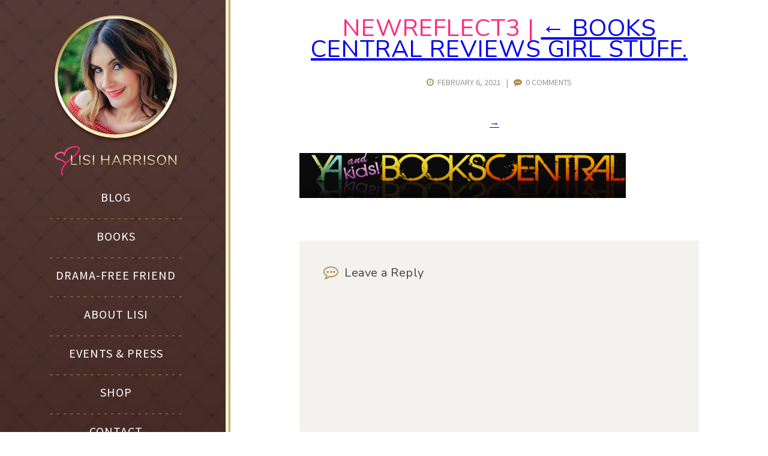

--- FILE ---
content_type: text/html; charset=UTF-8
request_url: https://lisiharrison.com/?attachment_id=3271
body_size: 11479
content:
<!DOCTYPE html>
<html lang="en">
<head>
<!-- Global Site Tag (gtag.js) - Google Analytics -->
<script async src="https://www.googletagmanager.com/gtag/js?id=UA-106757845-1"></script>
<script>
  window.dataLayer = window.dataLayer || [];
  function gtag(){dataLayer.push(arguments)};
  gtag('js', new Date());

  gtag('config', 'UA-106757845-1');
</script>
<meta name="google-site-verification" content="QPJjxzTZwMMLr6oFH1xPQJvXBp3_2GnTD2u2MIuhnOU" />
<meta name="msvalidate.01" content="3B25FD0159DF75BF0079152E38EED4A4" />
<meta charset="UTF-8" />
<meta name="viewport" content="width=device-width" />
<link href="https://fonts.googleapis.com/css?family=Nunito|Source+Sans+Pro:400,700" rel="stylesheet">
<link rel="stylesheet" type="text/css" href="https://lisiharrison.com/wp-content/themes/lisi/style.css" />
<link rel="stylesheet" href="https://maxcdn.bootstrapcdn.com/font-awesome/4.7.0/css/font-awesome.min.css">
<!-- FAVICON -->
<link rel="apple-touch-icon" sizes="180x180" href="/apple-touch-icon.png">
<link rel="icon" type="image/png" sizes="32x32" href="/favicon-32x32.png">
<link rel="icon" type="image/png" sizes="16x16" href="/favicon-16x16.png">
<link rel="manifest" href="/manifest.json">
<link rel="mask-icon" href="/safari-pinned-tab.svg" color="#ff2c7d">
<meta name="apple-mobile-web-app-title" content="Lisi Harrison">
<meta name="application-name" content="Lisi Harrison">
<meta name="theme-color" content="#ffffff">
<!-- / END FAVICON -->
<meta name='robots' content='index, follow, max-image-preview:large, max-snippet:-1, max-video-preview:-1' />

	<!-- This site is optimized with the Yoast SEO plugin v19.7.1 - https://yoast.com/wordpress/plugins/seo/ -->
	<title>newreflect3 - Lisi Harrison</title>
	<link rel="canonical" href="https://lisiharrison.com/wp-content/uploads/2021/02/newreflect3.jpg" />
	<meta property="og:locale" content="en_US" />
	<meta property="og:type" content="article" />
	<meta property="og:title" content="newreflect3 - Lisi Harrison" />
	<meta property="og:url" content="https://lisiharrison.com/wp-content/uploads/2021/02/newreflect3.jpg" />
	<meta property="og:site_name" content="Lisi Harrison" />
	<meta property="og:image" content="https://lisiharrison.com/wp-content/uploads/2021/02/newreflect3.jpg" />
	<meta property="og:image:width" content="544" />
	<meta property="og:image:height" content="75" />
	<meta property="og:image:type" content="image/jpeg" />
	<meta name="twitter:card" content="summary" />
	<meta name="twitter:site" content="@lisiharrison" />
	<script type="application/ld+json" class="yoast-schema-graph">{"@context":"https://schema.org","@graph":[{"@type":"WebPage","@id":"https://lisiharrison.com/wp-content/uploads/2021/02/newreflect3.jpg","url":"https://lisiharrison.com/wp-content/uploads/2021/02/newreflect3.jpg","name":"newreflect3 - Lisi Harrison","isPartOf":{"@id":"https://lisiharrison.com/#website"},"primaryImageOfPage":{"@id":"https://lisiharrison.com/wp-content/uploads/2021/02/newreflect3.jpg#primaryimage"},"image":{"@id":"https://lisiharrison.com/wp-content/uploads/2021/02/newreflect3.jpg#primaryimage"},"thumbnailUrl":"https://lisiharrison.com/wp-content/uploads/2021/02/newreflect3.jpg","datePublished":"2021-02-06T17:59:37+00:00","dateModified":"2021-02-06T17:59:37+00:00","breadcrumb":{"@id":"https://lisiharrison.com/wp-content/uploads/2021/02/newreflect3.jpg#breadcrumb"},"inLanguage":"en","potentialAction":[{"@type":"ReadAction","target":["https://lisiharrison.com/wp-content/uploads/2021/02/newreflect3.jpg"]}]},{"@type":"ImageObject","inLanguage":"en","@id":"https://lisiharrison.com/wp-content/uploads/2021/02/newreflect3.jpg#primaryimage","url":"https://lisiharrison.com/wp-content/uploads/2021/02/newreflect3.jpg","contentUrl":"https://lisiharrison.com/wp-content/uploads/2021/02/newreflect3.jpg","width":544,"height":75},{"@type":"BreadcrumbList","@id":"https://lisiharrison.com/wp-content/uploads/2021/02/newreflect3.jpg#breadcrumb","itemListElement":[{"@type":"ListItem","position":1,"name":"Home","item":"https://lisiharrison.com/"},{"@type":"ListItem","position":2,"name":"Books Central Reviews Girl Stuff.","item":"https://lisiharrison.com/press/books-central-reviews-girl-stuff/"},{"@type":"ListItem","position":3,"name":"newreflect3"}]},{"@type":"WebSite","@id":"https://lisiharrison.com/#website","url":"https://lisiharrison.com/","name":"Lisi Harrison","description":"","publisher":{"@id":"https://lisiharrison.com/#/schema/person/b1373342c475c3bd01f1b18dcbf0d5e7"},"potentialAction":[{"@type":"SearchAction","target":{"@type":"EntryPoint","urlTemplate":"https://lisiharrison.com/?s={search_term_string}"},"query-input":"required name=search_term_string"}],"inLanguage":"en"},{"@type":["Person","Organization"],"@id":"https://lisiharrison.com/#/schema/person/b1373342c475c3bd01f1b18dcbf0d5e7","name":"Lisi Harrison","image":{"@type":"ImageObject","inLanguage":"en","@id":"https://lisiharrison.com/#/schema/person/image/","url":"https://lisiharrison.com/wp-content/uploads/2021/02/Lisi-Harrison-Author-Photo-scaled.jpg","contentUrl":"https://lisiharrison.com/wp-content/uploads/2021/02/Lisi-Harrison-Author-Photo-scaled.jpg","width":2560,"height":1707,"caption":"Lisi Harrison"},"logo":{"@id":"https://lisiharrison.com/#/schema/person/image/"}}]}</script>
	<!-- / Yoast SEO plugin. -->


<link rel='dns-prefetch' href='//www.google.com' />
<link rel='dns-prefetch' href='//s.w.org' />
<link rel='dns-prefetch' href='//jetpack.wordpress.com' />
<link rel='dns-prefetch' href='//s0.wp.com' />
<link rel='dns-prefetch' href='//public-api.wordpress.com' />
<link rel='dns-prefetch' href='//0.gravatar.com' />
<link rel='dns-prefetch' href='//1.gravatar.com' />
<link rel='dns-prefetch' href='//2.gravatar.com' />
<link rel="alternate" type="application/rss+xml" title="Lisi Harrison &raquo; Feed" href="https://lisiharrison.com/feed/" />
<link rel="alternate" type="application/rss+xml" title="Lisi Harrison &raquo; Comments Feed" href="https://lisiharrison.com/comments/feed/" />
<link rel="alternate" type="application/rss+xml" title="Lisi Harrison &raquo; newreflect3 Comments Feed" href="https://lisiharrison.com/?attachment_id=3271/feed/" />
<script type="text/javascript">
window._wpemojiSettings = {"baseUrl":"https:\/\/s.w.org\/images\/core\/emoji\/14.0.0\/72x72\/","ext":".png","svgUrl":"https:\/\/s.w.org\/images\/core\/emoji\/14.0.0\/svg\/","svgExt":".svg","source":{"concatemoji":"https:\/\/lisiharrison.com\/wp-includes\/js\/wp-emoji-release.min.js?ver=6.0.11"}};
/*! This file is auto-generated */
!function(e,a,t){var n,r,o,i=a.createElement("canvas"),p=i.getContext&&i.getContext("2d");function s(e,t){var a=String.fromCharCode,e=(p.clearRect(0,0,i.width,i.height),p.fillText(a.apply(this,e),0,0),i.toDataURL());return p.clearRect(0,0,i.width,i.height),p.fillText(a.apply(this,t),0,0),e===i.toDataURL()}function c(e){var t=a.createElement("script");t.src=e,t.defer=t.type="text/javascript",a.getElementsByTagName("head")[0].appendChild(t)}for(o=Array("flag","emoji"),t.supports={everything:!0,everythingExceptFlag:!0},r=0;r<o.length;r++)t.supports[o[r]]=function(e){if(!p||!p.fillText)return!1;switch(p.textBaseline="top",p.font="600 32px Arial",e){case"flag":return s([127987,65039,8205,9895,65039],[127987,65039,8203,9895,65039])?!1:!s([55356,56826,55356,56819],[55356,56826,8203,55356,56819])&&!s([55356,57332,56128,56423,56128,56418,56128,56421,56128,56430,56128,56423,56128,56447],[55356,57332,8203,56128,56423,8203,56128,56418,8203,56128,56421,8203,56128,56430,8203,56128,56423,8203,56128,56447]);case"emoji":return!s([129777,127995,8205,129778,127999],[129777,127995,8203,129778,127999])}return!1}(o[r]),t.supports.everything=t.supports.everything&&t.supports[o[r]],"flag"!==o[r]&&(t.supports.everythingExceptFlag=t.supports.everythingExceptFlag&&t.supports[o[r]]);t.supports.everythingExceptFlag=t.supports.everythingExceptFlag&&!t.supports.flag,t.DOMReady=!1,t.readyCallback=function(){t.DOMReady=!0},t.supports.everything||(n=function(){t.readyCallback()},a.addEventListener?(a.addEventListener("DOMContentLoaded",n,!1),e.addEventListener("load",n,!1)):(e.attachEvent("onload",n),a.attachEvent("onreadystatechange",function(){"complete"===a.readyState&&t.readyCallback()})),(e=t.source||{}).concatemoji?c(e.concatemoji):e.wpemoji&&e.twemoji&&(c(e.twemoji),c(e.wpemoji)))}(window,document,window._wpemojiSettings);
</script>
<style type="text/css">
img.wp-smiley,
img.emoji {
	display: inline !important;
	border: none !important;
	box-shadow: none !important;
	height: 1em !important;
	width: 1em !important;
	margin: 0 0.07em !important;
	vertical-align: -0.1em !important;
	background: none !important;
	padding: 0 !important;
}
</style>
	<link rel='stylesheet' id='wp-block-library-css'  href='https://lisiharrison.com/wp-includes/css/dist/block-library/style.min.css?ver=6.0.11' type='text/css' media='all' />
<style id='wp-block-library-inline-css' type='text/css'>
.has-text-align-justify{text-align:justify;}
</style>
<link rel='stylesheet' id='mediaelement-css'  href='https://lisiharrison.com/wp-includes/js/mediaelement/mediaelementplayer-legacy.min.css?ver=4.2.16' type='text/css' media='all' />
<link rel='stylesheet' id='wp-mediaelement-css'  href='https://lisiharrison.com/wp-includes/js/mediaelement/wp-mediaelement.min.css?ver=6.0.11' type='text/css' media='all' />
<style id='global-styles-inline-css' type='text/css'>
body{--wp--preset--color--black: #000000;--wp--preset--color--cyan-bluish-gray: #abb8c3;--wp--preset--color--white: #ffffff;--wp--preset--color--pale-pink: #f78da7;--wp--preset--color--vivid-red: #cf2e2e;--wp--preset--color--luminous-vivid-orange: #ff6900;--wp--preset--color--luminous-vivid-amber: #fcb900;--wp--preset--color--light-green-cyan: #7bdcb5;--wp--preset--color--vivid-green-cyan: #00d084;--wp--preset--color--pale-cyan-blue: #8ed1fc;--wp--preset--color--vivid-cyan-blue: #0693e3;--wp--preset--color--vivid-purple: #9b51e0;--wp--preset--gradient--vivid-cyan-blue-to-vivid-purple: linear-gradient(135deg,rgba(6,147,227,1) 0%,rgb(155,81,224) 100%);--wp--preset--gradient--light-green-cyan-to-vivid-green-cyan: linear-gradient(135deg,rgb(122,220,180) 0%,rgb(0,208,130) 100%);--wp--preset--gradient--luminous-vivid-amber-to-luminous-vivid-orange: linear-gradient(135deg,rgba(252,185,0,1) 0%,rgba(255,105,0,1) 100%);--wp--preset--gradient--luminous-vivid-orange-to-vivid-red: linear-gradient(135deg,rgba(255,105,0,1) 0%,rgb(207,46,46) 100%);--wp--preset--gradient--very-light-gray-to-cyan-bluish-gray: linear-gradient(135deg,rgb(238,238,238) 0%,rgb(169,184,195) 100%);--wp--preset--gradient--cool-to-warm-spectrum: linear-gradient(135deg,rgb(74,234,220) 0%,rgb(151,120,209) 20%,rgb(207,42,186) 40%,rgb(238,44,130) 60%,rgb(251,105,98) 80%,rgb(254,248,76) 100%);--wp--preset--gradient--blush-light-purple: linear-gradient(135deg,rgb(255,206,236) 0%,rgb(152,150,240) 100%);--wp--preset--gradient--blush-bordeaux: linear-gradient(135deg,rgb(254,205,165) 0%,rgb(254,45,45) 50%,rgb(107,0,62) 100%);--wp--preset--gradient--luminous-dusk: linear-gradient(135deg,rgb(255,203,112) 0%,rgb(199,81,192) 50%,rgb(65,88,208) 100%);--wp--preset--gradient--pale-ocean: linear-gradient(135deg,rgb(255,245,203) 0%,rgb(182,227,212) 50%,rgb(51,167,181) 100%);--wp--preset--gradient--electric-grass: linear-gradient(135deg,rgb(202,248,128) 0%,rgb(113,206,126) 100%);--wp--preset--gradient--midnight: linear-gradient(135deg,rgb(2,3,129) 0%,rgb(40,116,252) 100%);--wp--preset--duotone--dark-grayscale: url('#wp-duotone-dark-grayscale');--wp--preset--duotone--grayscale: url('#wp-duotone-grayscale');--wp--preset--duotone--purple-yellow: url('#wp-duotone-purple-yellow');--wp--preset--duotone--blue-red: url('#wp-duotone-blue-red');--wp--preset--duotone--midnight: url('#wp-duotone-midnight');--wp--preset--duotone--magenta-yellow: url('#wp-duotone-magenta-yellow');--wp--preset--duotone--purple-green: url('#wp-duotone-purple-green');--wp--preset--duotone--blue-orange: url('#wp-duotone-blue-orange');--wp--preset--font-size--small: 13px;--wp--preset--font-size--medium: 20px;--wp--preset--font-size--large: 36px;--wp--preset--font-size--x-large: 42px;}.has-black-color{color: var(--wp--preset--color--black) !important;}.has-cyan-bluish-gray-color{color: var(--wp--preset--color--cyan-bluish-gray) !important;}.has-white-color{color: var(--wp--preset--color--white) !important;}.has-pale-pink-color{color: var(--wp--preset--color--pale-pink) !important;}.has-vivid-red-color{color: var(--wp--preset--color--vivid-red) !important;}.has-luminous-vivid-orange-color{color: var(--wp--preset--color--luminous-vivid-orange) !important;}.has-luminous-vivid-amber-color{color: var(--wp--preset--color--luminous-vivid-amber) !important;}.has-light-green-cyan-color{color: var(--wp--preset--color--light-green-cyan) !important;}.has-vivid-green-cyan-color{color: var(--wp--preset--color--vivid-green-cyan) !important;}.has-pale-cyan-blue-color{color: var(--wp--preset--color--pale-cyan-blue) !important;}.has-vivid-cyan-blue-color{color: var(--wp--preset--color--vivid-cyan-blue) !important;}.has-vivid-purple-color{color: var(--wp--preset--color--vivid-purple) !important;}.has-black-background-color{background-color: var(--wp--preset--color--black) !important;}.has-cyan-bluish-gray-background-color{background-color: var(--wp--preset--color--cyan-bluish-gray) !important;}.has-white-background-color{background-color: var(--wp--preset--color--white) !important;}.has-pale-pink-background-color{background-color: var(--wp--preset--color--pale-pink) !important;}.has-vivid-red-background-color{background-color: var(--wp--preset--color--vivid-red) !important;}.has-luminous-vivid-orange-background-color{background-color: var(--wp--preset--color--luminous-vivid-orange) !important;}.has-luminous-vivid-amber-background-color{background-color: var(--wp--preset--color--luminous-vivid-amber) !important;}.has-light-green-cyan-background-color{background-color: var(--wp--preset--color--light-green-cyan) !important;}.has-vivid-green-cyan-background-color{background-color: var(--wp--preset--color--vivid-green-cyan) !important;}.has-pale-cyan-blue-background-color{background-color: var(--wp--preset--color--pale-cyan-blue) !important;}.has-vivid-cyan-blue-background-color{background-color: var(--wp--preset--color--vivid-cyan-blue) !important;}.has-vivid-purple-background-color{background-color: var(--wp--preset--color--vivid-purple) !important;}.has-black-border-color{border-color: var(--wp--preset--color--black) !important;}.has-cyan-bluish-gray-border-color{border-color: var(--wp--preset--color--cyan-bluish-gray) !important;}.has-white-border-color{border-color: var(--wp--preset--color--white) !important;}.has-pale-pink-border-color{border-color: var(--wp--preset--color--pale-pink) !important;}.has-vivid-red-border-color{border-color: var(--wp--preset--color--vivid-red) !important;}.has-luminous-vivid-orange-border-color{border-color: var(--wp--preset--color--luminous-vivid-orange) !important;}.has-luminous-vivid-amber-border-color{border-color: var(--wp--preset--color--luminous-vivid-amber) !important;}.has-light-green-cyan-border-color{border-color: var(--wp--preset--color--light-green-cyan) !important;}.has-vivid-green-cyan-border-color{border-color: var(--wp--preset--color--vivid-green-cyan) !important;}.has-pale-cyan-blue-border-color{border-color: var(--wp--preset--color--pale-cyan-blue) !important;}.has-vivid-cyan-blue-border-color{border-color: var(--wp--preset--color--vivid-cyan-blue) !important;}.has-vivid-purple-border-color{border-color: var(--wp--preset--color--vivid-purple) !important;}.has-vivid-cyan-blue-to-vivid-purple-gradient-background{background: var(--wp--preset--gradient--vivid-cyan-blue-to-vivid-purple) !important;}.has-light-green-cyan-to-vivid-green-cyan-gradient-background{background: var(--wp--preset--gradient--light-green-cyan-to-vivid-green-cyan) !important;}.has-luminous-vivid-amber-to-luminous-vivid-orange-gradient-background{background: var(--wp--preset--gradient--luminous-vivid-amber-to-luminous-vivid-orange) !important;}.has-luminous-vivid-orange-to-vivid-red-gradient-background{background: var(--wp--preset--gradient--luminous-vivid-orange-to-vivid-red) !important;}.has-very-light-gray-to-cyan-bluish-gray-gradient-background{background: var(--wp--preset--gradient--very-light-gray-to-cyan-bluish-gray) !important;}.has-cool-to-warm-spectrum-gradient-background{background: var(--wp--preset--gradient--cool-to-warm-spectrum) !important;}.has-blush-light-purple-gradient-background{background: var(--wp--preset--gradient--blush-light-purple) !important;}.has-blush-bordeaux-gradient-background{background: var(--wp--preset--gradient--blush-bordeaux) !important;}.has-luminous-dusk-gradient-background{background: var(--wp--preset--gradient--luminous-dusk) !important;}.has-pale-ocean-gradient-background{background: var(--wp--preset--gradient--pale-ocean) !important;}.has-electric-grass-gradient-background{background: var(--wp--preset--gradient--electric-grass) !important;}.has-midnight-gradient-background{background: var(--wp--preset--gradient--midnight) !important;}.has-small-font-size{font-size: var(--wp--preset--font-size--small) !important;}.has-medium-font-size{font-size: var(--wp--preset--font-size--medium) !important;}.has-large-font-size{font-size: var(--wp--preset--font-size--large) !important;}.has-x-large-font-size{font-size: var(--wp--preset--font-size--x-large) !important;}
</style>
<link rel='stylesheet' id='hamburger.css-css'  href='https://lisiharrison.com/wp-content/plugins/wp-responsive-menu/css/wpr-hamburger.css?ver=1.0' type='text/css' media='all' />
<link rel='stylesheet' id='wprmenu.css-css'  href='https://lisiharrison.com/wp-content/plugins/wp-responsive-menu/css/wprmenu.css?ver=1.0' type='text/css' media='all' />
<style id='wprmenu.css-inline-css' type='text/css'>
@media only screen and ( max-width: 1000px ) {
				#wprmenu_bar {
					background-color: #ac8e4c;
				}
			
				html body div#mg-wprm-wrap .wpr_submit .icon.icon-search {
					color: ;
				}
				#wprmenu_bar .menu_title, #wprmenu_bar .wprmenu_icon_menu {
					color: #F2F2F2;
				}
				#wprmenu_bar .menu_title {
					font-size: 20px;
					font-weight: ;
				}
				#mg-wprm-wrap li.menu-item a {
					font-size: px;
					text-transform: ;
					font-weight: ;
				}
				#mg-wprm-wrap li.menu-item-has-children ul.sub-menu a {
					font-size: px;
					text-transform: ;
					font-weight: ;
				}
				#mg-wprm-wrap li.current-menu-item > a {
					background: ;
				}
				#mg-wprm-wrap li.current-menu-item > a,
				#mg-wprm-wrap li.current-menu-item span.wprmenu_icon{
					color:  !important;
				}
				#mg-wprm-wrap {
					background-color: #2E2E2E;
				}
				.cbp-spmenu-push-toright {
					left: 80% ;
				}
				.cbp-spmenu-push-toright .mm-slideout {
					left:80% ;
				}
				.cbp-spmenu-push-toleft {
					left: -80% ;
				}
				#mg-wprm-wrap.cbp-spmenu-right,
				#mg-wprm-wrap.cbp-spmenu-left,
				#mg-wprm-wrap.cbp-spmenu-right.custom,
				#mg-wprm-wrap.cbp-spmenu-left.custom,
				.cbp-spmenu-vertical {
					width: 80%;
					max-width: px;
				}
				#mg-wprm-wrap ul#wprmenu_menu_ul li.menu-item a,
				div#mg-wprm-wrap ul li span.wprmenu_icon {
					color: #CFCFCF !important;
				}
				#mg-wprm-wrap ul#wprmenu_menu_ul li.menu-item a:hover {
					background: ;
					color: #606060 !important;
				}
				div#mg-wprm-wrap ul>li:hover>span.wprmenu_icon {
					color: #606060 !important;
				}
				.wprmenu_bar .hamburger-inner, .wprmenu_bar .hamburger-inner::before, .wprmenu_bar .hamburger-inner::after {
					background: #FFFFFF;
				}
				.wprmenu_bar .hamburger:hover .hamburger-inner, .wprmenu_bar .hamburger:hover .hamburger-inner::before,
			 .wprmenu_bar .hamburger:hover .hamburger-inner::after {
				background: ;
				}
			
				#wprmenu_menu, #wprmenu_menu ul, #wprmenu_menu li, .wprmenu_no_border_bottom {
					border-bottom:none;
				}
				#wprmenu_menu.wprmenu_levels ul li ul {
					border-top:none;
				}
			
				#wprmenu_menu.left {
					width:80%;
					left: -80%;
					right: auto;
				}
				#wprmenu_menu.right {
					width:80%;
					right: -80%;
					left: auto;
				}
			
					.wprmenu_bar .hamburger {
						float: right;
					}
					.wprmenu_bar #custom_menu_icon.hamburger {
						top: px;
						right: px;
						float: right;
						background-color: ;
					}
				.custMenu #custom_menu_icon {
				display: block;
			}html { padding-top: 42px !important; }#wprmenu_bar,#mg-wprm-wrap { display: block; }
			div#wpadminbar { position: fixed; }}
</style>
<link rel='stylesheet' id='wpr_icons-css'  href='https://lisiharrison.com/wp-content/plugins/wp-responsive-menu/inc/icons/style.css?ver=1.0' type='text/css' media='all' />
<link rel='stylesheet' id='jetpack_css-css'  href='https://lisiharrison.com/wp-content/plugins/jetpack/css/jetpack.css?ver=11.4' type='text/css' media='all' />
<script type='text/javascript' src='https://lisiharrison.com/wp-includes/js/jquery/jquery.min.js?ver=3.6.0' id='jquery-core-js'></script>
<script type='text/javascript' src='https://lisiharrison.com/wp-includes/js/jquery/jquery-migrate.min.js?ver=3.3.2' id='jquery-migrate-js'></script>
<script type='text/javascript' src='https://lisiharrison.com/wp-content/plugins/wp-responsive-menu/js/modernizr.custom.js?ver=1.0' id='modernizr-js'></script>
<script type='text/javascript' src='https://lisiharrison.com/wp-content/plugins/wp-responsive-menu/js/jquery.touchSwipe.min.js?ver=1.0' id='touchSwipe-js'></script>
<script type='text/javascript' id='wprmenu.js-js-extra'>
/* <![CDATA[ */
var wprmenu = {"zooming":"yes","from_width":"1000","push_width":"","menu_width":"80","parent_click":"","swipe":"no"};
/* ]]> */
</script>
<script type='text/javascript' src='https://lisiharrison.com/wp-content/plugins/wp-responsive-menu/js/wprmenu.js?ver=1.0' id='wprmenu.js-js'></script>
<link rel="https://api.w.org/" href="https://lisiharrison.com/wp-json/" /><link rel="alternate" type="application/json" href="https://lisiharrison.com/wp-json/wp/v2/media/3271" /><link rel="EditURI" type="application/rsd+xml" title="RSD" href="https://lisiharrison.com/xmlrpc.php?rsd" />
<link rel="wlwmanifest" type="application/wlwmanifest+xml" href="https://lisiharrison.com/wp-includes/wlwmanifest.xml" /> 
<meta name="generator" content="WordPress 6.0.11" />
<link rel='shortlink' href='https://lisiharrison.com/?p=3271' />
<link rel="alternate" type="application/json+oembed" href="https://lisiharrison.com/wp-json/oembed/1.0/embed?url=https%3A%2F%2Flisiharrison.com%2F%3Fattachment_id%3D3271" />
<link rel="alternate" type="text/xml+oembed" href="https://lisiharrison.com/wp-json/oembed/1.0/embed?url=https%3A%2F%2Flisiharrison.com%2F%3Fattachment_id%3D3271&#038;format=xml" />
<script type="text/javascript">
(function(url){
	if(/(?:Chrome\/26\.0\.1410\.63 Safari\/537\.31|WordfenceTestMonBot)/.test(navigator.userAgent)){ return; }
	var addEvent = function(evt, handler) {
		if (window.addEventListener) {
			document.addEventListener(evt, handler, false);
		} else if (window.attachEvent) {
			document.attachEvent('on' + evt, handler);
		}
	};
	var removeEvent = function(evt, handler) {
		if (window.removeEventListener) {
			document.removeEventListener(evt, handler, false);
		} else if (window.detachEvent) {
			document.detachEvent('on' + evt, handler);
		}
	};
	var evts = 'contextmenu dblclick drag dragend dragenter dragleave dragover dragstart drop keydown keypress keyup mousedown mousemove mouseout mouseover mouseup mousewheel scroll'.split(' ');
	var logHuman = function() {
		if (window.wfLogHumanRan) { return; }
		window.wfLogHumanRan = true;
		var wfscr = document.createElement('script');
		wfscr.type = 'text/javascript';
		wfscr.async = true;
		wfscr.src = url + '&r=' + Math.random();
		(document.getElementsByTagName('head')[0]||document.getElementsByTagName('body')[0]).appendChild(wfscr);
		for (var i = 0; i < evts.length; i++) {
			removeEvent(evts[i], logHuman);
		}
	};
	for (var i = 0; i < evts.length; i++) {
		addEvent(evts[i], logHuman);
	}
})('//lisiharrison.com/?wordfence_lh=1&hid=A33AB08A3C53415AFD002D809526E797');
</script>		<script>
			document.documentElement.className = document.documentElement.className.replace( 'no-js', 'js' );
		</script>
				<style>
			.no-js img.lazyload { display: none; }
			figure.wp-block-image img.lazyloading { min-width: 150px; }
							.lazyload, .lazyloading { opacity: 0; }
				.lazyloaded {
					opacity: 1;
					transition: opacity 400ms;
					transition-delay: 0ms;
				}
					</style>
		<style>img#wpstats{display:none}</style>
	<style type="text/css">.recentcomments a{display:inline !important;padding:0 !important;margin:0 !important;}</style></head>
<body class="attachment attachment-template-default single single-attachment postid-3271 attachmentid-3271 attachment-jpeg">
<div id="wrapper" class="hfeed">
<header id="header" role="banner">

<div id="header-inner">
<section id="branding">
<a href="/" title="Home">
<img id="lisi-photo"  alt="Lisi Harrison" title="Lisi Harrison" data-src="https://lisiharrison.com/wp-content/uploads/2017/09/lisi-harrison.png" class="lazyload" src="[data-uri]" /><noscript><img id="lisi-photo" src="https://lisiharrison.com/wp-content/uploads/2017/09/lisi-harrison.png" alt="Lisi Harrison" title="Lisi Harrison" /></noscript>
<img id="logo"  alt="Lisi Harrison logo" title="Lisi Harrison logo" data-src="https://lisiharrison.com/wp-content/uploads/2017/09/lisi-harrison-logo.png" class="lazyload" src="[data-uri]" /><noscript><img id="logo" src="https://lisiharrison.com/wp-content/uploads/2017/09/lisi-harrison-logo.png" alt="Lisi Harrison logo" title="Lisi Harrison logo" /></noscript>
</a>
</section>
<nav id="menu" role="navigation">
<div class="menu-navigation-container"><ul id="menu-navigation" class="menu"><li id="menu-item-2447" class="menu-item menu-item-type-custom menu-item-object-custom menu-item-2447"><a href="/">Blog</a></li>
<li id="menu-item-2323" class="menu-item menu-item-type-custom menu-item-object-custom menu-item-has-children menu-item-2323"><a href="/books/">Books</a>
<ul class="sub-menu">
	<li id="menu-item-3497" class="menu-hide menu-item menu-item-type-post_type menu-item-object-page menu-item-3497"><a href="https://lisiharrison.com/series-graveyard-girls/">Graveyard Girls</a></li>
	<li id="menu-item-3498" class="menu-hide menu-item menu-item-type-post_type menu-item-object-page menu-item-3498"><a href="https://lisiharrison.com/series-the-pack/">The Pack</a></li>
	<li id="menu-item-3499" class="menu-hide menu-item menu-item-type-post_type menu-item-object-page menu-item-3499"><a href="https://lisiharrison.com/series-girl-stuff/">girl stuff.</a></li>
	<li id="menu-item-2735" class="menu-hide menu-item menu-item-type-post_type menu-item-object-page menu-item-2735"><a href="https://lisiharrison.com/series-the-dirty-book-club/">The Dirty Book Club</a></li>
	<li id="menu-item-2736" class="menu-hide menu-item menu-item-type-post_type menu-item-object-page menu-item-2736"><a href="https://lisiharrison.com/series-the-clique/">The Clique</a></li>
	<li id="menu-item-2734" class="menu-hide menu-item menu-item-type-post_type menu-item-object-page menu-item-2734"><a href="https://lisiharrison.com/series-alphas/">Alphas</a></li>
	<li id="menu-item-2737" class="menu-hide menu-item menu-item-type-post_type menu-item-object-page menu-item-2737"><a href="https://lisiharrison.com/series-pretenders/">Pretenders</a></li>
	<li id="menu-item-2738" class="menu-hide menu-item menu-item-type-post_type menu-item-object-page menu-item-2738"><a href="https://lisiharrison.com/series-monster-high/">Monster High</a></li>
</ul>
</li>
<li id="menu-item-3496" class="menu-item menu-item-type-post_type menu-item-object-page menu-item-3496"><a href="https://lisiharrison.com/drama-free-friend/">Drama-Free Friend</a></li>
<li id="menu-item-2319" class="menu-item menu-item-type-post_type menu-item-object-page menu-item-2319"><a href="https://lisiharrison.com/about-lisi/">About Lisi</a></li>
<li id="menu-item-2566" class="menu-item menu-item-type-post_type menu-item-object-page menu-item-2566"><a href="https://lisiharrison.com/events-press/">Events &#038; Press</a></li>
<li id="menu-item-2874" class="menu-item menu-item-type-post_type menu-item-object-page menu-item-2874"><a href="https://lisiharrison.com/shop/">Shop</a></li>
<li id="menu-item-2318" class="menu-item menu-item-type-post_type menu-item-object-page menu-item-2318"><a href="https://lisiharrison.com/contact/">Contact</a></li>
<li id="menu-item-2570" class="menu-hide mobile-social menu-item menu-item-type-custom menu-item-object-custom menu-item-2570"><a target="_blank" rel="noopener" href="http://facebook.com/thelisiharrison"><i class="fa fa-facebook-official aria-hidden=" true"=""></i></a></li>
<li id="menu-item-2571" class="menu-hide mobile-social menu-item menu-item-type-custom menu-item-object-custom menu-item-2571"><a target="_blank" rel="noopener" href="http://twitter.com/lisiharrison"><i class="fa fa-twitter aria-hidden=" true"=""></i></a></li>
<li id="menu-item-2573" class="menu-hide mobile-social menu-item menu-item-type-custom menu-item-object-custom menu-item-2573"><a target="_blank" rel="noopener" href="https://www.instagram.com/authorlisiharrison/"><i class="fa fa-instagram aria-hidden=" true"=""></i></a></li>
<li id="menu-item-2572" class="menu-hide mobile-social menu-item menu-item-type-custom menu-item-object-custom menu-item-2572"><a target="_blank" rel="noopener" href="http://pinterest.com/lisiharrison/"><i class="fa fa-pinterest aria-hidden=" true"=""></i></a></li>
<li id="menu-item-2772" class="email-sub menu-hide mobile-social menu-item menu-item-type-custom menu-item-object-custom menu-item-2772"><a><i class="fa fa-envelope-o" aria-hidden="true"></i></a></li>
</ul></div></nav>
<div id="nav-social">
		<a href="http://facebook.com/thelisiharrison" class=""><i class="fa fa-facebook-official aria-hidden="true"></i></a>
	<a href="http://twitter.com/lisiharrison" class=""><i class="fa fa-twitter aria-hidden="true"></i></a>
	<a href="https://www.instagram.com/authorlisiharrison/" class=""><i class="fa fa-instagram aria-hidden="true"></i></a>
	<a href="http://pinterest.com/lisiharrison/" class=""><i class="fa fa-pinterest aria-hidden="true"></i></a>
	<a href="#" class="email-sub"><i class="fa fa-envelope-o aria-hidden="true"></i></a>
</div>
<!--/END #nav-social-->
<!--<div id="small-links">
<a href="/privacy-policy/">PRIVACY POLICY</a> &nbsp; &bull; &nbsp; <a href="/sitemap/">SITEMAP</a>
</div>-->
<!--/END #header-inner-->
</header>
<div id="subscribe-pop"><a id="close-subscribe" href="#" title="close banner"><i class="fa fa-times-circle" aria-hidden="true"></i></a><div id="subscribe-pop-inner"><div class="jetpack_subscription_widget"><h2 class="widgettitle">Never Miss a Post from Lisi!</h2>
			<div class="wp-block-jetpack-subscriptions__container">
			<form action="#" method="post" accept-charset="utf-8" id="subscribe-blog-1">
									<div id="subscribe-text"><p>Subscribe to Lisi’s Blog using your email address and every new post will be delivered right to your inbox.</p>
</div>
																			<p id="subscribe-email">
						<label id="jetpack-subscribe-label"
							class="screen-reader-text"
							for="subscribe-field-1">
							Email Address						</label>
						<input type="email" name="email" required="required"
																					value=""
							id="subscribe-field-1"
							placeholder="Email Address"
						/>
					</p>

					<p id="subscribe-submit"
											>
						<input type="hidden" name="action" value="subscribe"/>
						<input type="hidden" name="source" value="https://lisiharrison.com/?attachment_id=3271"/>
						<input type="hidden" name="sub-type" value="widget"/>
						<input type="hidden" name="redirect_fragment" value="subscribe-blog-1"/>
												<button type="submit"
															class="wp-block-button__link"
																						style="margin: 0px; margin-left: 0px;"
														name="jetpack_subscriptions_widget"
						>
							Sign Me Up!						</button>
					</p>
							</form>
						</div>
			
</div></div></div>
<div id="container"><section id="content" role="main">
<header class="header">
<h1 class="entry-title">newreflect3 <span class="meta-sep">|</span> <a href="https://lisiharrison.com/press/books-central-reviews-girl-stuff" title="Return to Books Central Reviews Girl Stuff." rev="attachment"><span class="meta-nav">&larr; </span>Books Central Reviews Girl Stuff.</a></h1> <section class="entry-meta">
<span class="entry-date"><i class="fa fa-clock-o" aria-hidden="true"></i> &nbsp;February 6, 2021</span> <span class="meta-sep"> &nbsp; | &nbsp; </span> <span class="meta-comments"><a href="#comments"><i class="fa fa-commenting" aria-hidden="true"></i>&nbsp; 0 Comments</a></span>
</section></header>
<article id="post-3271" class="post-3271 attachment type-attachment status-inherit hentry">
<header class="header">
<nav id="nav-above" class="navigation" role="navigation">
<div class="nav-previous"></div>
<div class="nav-next"><a href='https://lisiharrison.com/?attachment_id=3272'>&rarr;</a></div>
</nav>
</header>
<section class="entry-content">
<div class="entry-attachment">
<p class="attachment"><a href="https://lisiharrison.com/wp-content/uploads/2021/02/newreflect3.jpg" title="newreflect3" rel="attachment"><img  width="544" height="75"  alt="" data-src="https://lisiharrison.com/wp-content/uploads/2021/02/newreflect3.jpg" class="attachment-medium lazyload" src="[data-uri]" /><noscript><img src="https://lisiharrison.com/wp-content/uploads/2021/02/newreflect3.jpg" width="544" height="75" class="attachment-medium" alt="" /></noscript></a></p>
</div>
<div class="entry-caption"></div>
</section>
</article>
<section id="comments">

		<div id="respond" class="comment-respond">
							<h3 id="reply-title" class="comment-reply-title">Leave a Reply					<small><a rel="nofollow" id="cancel-comment-reply-link" href="/?attachment_id=3271#respond" style="display:none;">Cancel reply</a></small>
				</h3>
						<form id="commentform" class="comment-form">
				<iframe
					title="Comment Form"
					
											name="jetpack_remote_comment"
						style="width:100%; height: 430px; border:0;"
										
					id="jetpack_remote_comment"
					sandbox="allow-same-origin allow-top-navigation allow-scripts allow-forms allow-popups"
				 data-src="https://jetpack.wordpress.com/jetpack-comment/?blogid=135880753&#038;postid=3271&#038;comment_registration=0&#038;require_name_email=0&#038;stc_enabled=1&#038;stb_enabled=1&#038;show_avatars=1&#038;avatar_default=mystery&#038;greeting=Leave+a+Reply&#038;jetpack_comments_nonce=4b76959e77&#038;greeting_reply=Leave+a+Reply+to+%25s&#038;color_scheme=light&#038;lang=en&#038;jetpack_version=11.4&#038;show_cookie_consent=10&#038;has_cookie_consent=0&#038;token_key=%3Bnormal%3B&#038;sig=da3650358f1a20cc7d5aaf2ed7d54757948135a6#parent=https%3A%2F%2Flisiharrison.com%2F%3Fattachment_id%3D3271" class="jetpack_remote_comment lazyload" src="[data-uri]">
									</iframe>
									<!--[if !IE]><!-->
					<script>
						document.addEventListener('DOMContentLoaded', function () {
							var commentForms = document.getElementsByClassName('jetpack_remote_comment');
							for (var i = 0; i < commentForms.length; i++) {
								commentForms[i].allowTransparency = false;
								commentForms[i].scrolling = 'no';
							}
						});
					</script>
					<!--<![endif]-->
							</form>
		</div>

		
		<input type="hidden" name="comment_parent" id="comment_parent" value="" />

		</section></section>
<aside id="sidebar" role="complementary">
<div id="primary" class="widget-area">
<ul class="xoxo">
<li id="blog_subscription-2" class="widget-container widget_blog_subscription jetpack_subscription_widget"><h3 class="widget-title">Subscribe to Blog via Email</h3>
			<div class="wp-block-jetpack-subscriptions__container">
			<form action="#" method="post" accept-charset="utf-8" id="subscribe-blog-blog_subscription-2">
									<div id="subscribe-text"><p>Enter your email address to subscribe to this blog and receive notifications of new posts by email.</p>
</div>
																			<p id="subscribe-email">
						<label id="jetpack-subscribe-label"
							class="screen-reader-text"
							for="subscribe-field-blog_subscription-2">
							Email Address						</label>
						<input type="email" name="email" required="required"
																					value=""
							id="subscribe-field-blog_subscription-2"
							placeholder="Email Address"
						/>
					</p>

					<p id="subscribe-submit"
											>
						<input type="hidden" name="action" value="subscribe"/>
						<input type="hidden" name="source" value="https://lisiharrison.com/updates/yallwest/attachment/screen-shot-2015-02-18-at-4-51-36-pm/"/>
						<input type="hidden" name="sub-type" value="widget"/>
						<input type="hidden" name="redirect_fragment" value="subscribe-blog-blog_subscription-2"/>
												<button type="submit"
															class="wp-block-button__link"
																					name="jetpack_subscriptions_widget"
						>
							Subscribe						</button>
					</p>
							</form>
							<div class="wp-block-jetpack-subscriptions__subscount">
					Join 623 other subscribers				</div>
						</div>
			
</li><li id="search-2" class="widget-container widget_search"><form role="search" method="get" id="searchform" class="searchform" action="https://lisiharrison.com/">
				<div>
					<label class="screen-reader-text" for="s">Search for:</label>
					<input type="text" value="" name="s" id="s" />
					<input type="submit" id="searchsubmit" value="Search" />
				</div>
			</form></li>
		<li id="recent-posts-2" class="widget-container widget_recent_entries">
		<h3 class="widget-title">Recent Posts</h3>
		<ul>
											<li>
					<a href="https://lisiharrison.com/graveyard-girls/here-lies-a-list-of-rejected-graveyard-girls-titles/">Here Lies a List of Rejected Graveyard Girls Titles.</a>
									</li>
											<li>
					<a href="https://lisiharrison.com/uncategorized/awkward-stuff-story-of-my-life/">Awkward Stuff: Story of My Life.</a>
									</li>
											<li>
					<a href="https://lisiharrison.com/uncategorized/what-is-your-crush-language/">What Is Your Crush Language?</a>
									</li>
											<li>
					<a href="https://lisiharrison.com/updates/action-packd/">Action Pack&#8217;d!</a>
									</li>
											<li>
					<a href="https://lisiharrison.com/the-pack/pack-power/">Pack Power!</a>
									</li>
					</ul>

		</li><li id="recent-comments-2" class="widget-container widget_recent_comments"><h3 class="widget-title">Recent Comments</h3><ul id="recentcomments"><li class="recentcomments"><span class="comment-author-link">Amy</span> on <a href="https://lisiharrison.com/pretenders-book/the-pretenders-ender/#comment-5303">The Pretenders Ender</a></li><li class="recentcomments"><span class="comment-author-link">Anonymous</span> on <a href="https://lisiharrison.com/pretenders-book/the-pretenders-ender/#comment-5243">The Pretenders Ender</a></li><li class="recentcomments"><span class="comment-author-link">Nikki</span> on <a href="https://lisiharrison.com/uncategorized/awkward-stuff-story-of-my-life/#comment-5242">Awkward Stuff: Story of My Life.</a></li><li class="recentcomments"><span class="comment-author-link">Daniela Abreu Valazco</span> on <a href="https://lisiharrison.com/clique-2/trash-talk/#comment-5241">The Clique: Trash Talking or Talking Trash?</a></li><li class="recentcomments"><span class="comment-author-link">Anonymous</span> on <a href="https://lisiharrison.com/girl-stuff/im-baaaaack/#comment-5240">I&#8217;m Baaaaack!</a></li></ul></li><li id="archives-2" class="widget-container widget_archive"><h3 class="widget-title">Archives</h3>
			<ul>
					<li><a href='https://lisiharrison.com/2022/09/'>September 2022</a></li>
	<li><a href='https://lisiharrison.com/2022/07/'>July 2022</a></li>
	<li><a href='https://lisiharrison.com/2022/06/'>June 2022</a></li>
	<li><a href='https://lisiharrison.com/2021/03/'>March 2021</a></li>
	<li><a href='https://lisiharrison.com/2021/02/'>February 2021</a></li>
	<li><a href='https://lisiharrison.com/2021/01/'>January 2021</a></li>
	<li><a href='https://lisiharrison.com/2018/07/'>July 2018</a></li>
	<li><a href='https://lisiharrison.com/2018/06/'>June 2018</a></li>
	<li><a href='https://lisiharrison.com/2018/05/'>May 2018</a></li>
	<li><a href='https://lisiharrison.com/2018/04/'>April 2018</a></li>
	<li><a href='https://lisiharrison.com/2018/03/'>March 2018</a></li>
	<li><a href='https://lisiharrison.com/2018/02/'>February 2018</a></li>
	<li><a href='https://lisiharrison.com/2018/01/'>January 2018</a></li>
	<li><a href='https://lisiharrison.com/2017/12/'>December 2017</a></li>
	<li><a href='https://lisiharrison.com/2017/11/'>November 2017</a></li>
	<li><a href='https://lisiharrison.com/2017/10/'>October 2017</a></li>
	<li><a href='https://lisiharrison.com/2017/09/'>September 2017</a></li>
	<li><a href='https://lisiharrison.com/2015/07/'>July 2015</a></li>
	<li><a href='https://lisiharrison.com/2015/06/'>June 2015</a></li>
	<li><a href='https://lisiharrison.com/2015/05/'>May 2015</a></li>
	<li><a href='https://lisiharrison.com/2015/04/'>April 2015</a></li>
	<li><a href='https://lisiharrison.com/2015/03/'>March 2015</a></li>
	<li><a href='https://lisiharrison.com/2015/02/'>February 2015</a></li>
	<li><a href='https://lisiharrison.com/2015/01/'>January 2015</a></li>
	<li><a href='https://lisiharrison.com/2014/12/'>December 2014</a></li>
	<li><a href='https://lisiharrison.com/2014/11/'>November 2014</a></li>
	<li><a href='https://lisiharrison.com/2014/10/'>October 2014</a></li>
	<li><a href='https://lisiharrison.com/2014/09/'>September 2014</a></li>
	<li><a href='https://lisiharrison.com/2014/08/'>August 2014</a></li>
	<li><a href='https://lisiharrison.com/2014/07/'>July 2014</a></li>
	<li><a href='https://lisiharrison.com/2014/06/'>June 2014</a></li>
	<li><a href='https://lisiharrison.com/2014/05/'>May 2014</a></li>
	<li><a href='https://lisiharrison.com/2014/04/'>April 2014</a></li>
	<li><a href='https://lisiharrison.com/2014/03/'>March 2014</a></li>
	<li><a href='https://lisiharrison.com/2014/02/'>February 2014</a></li>
	<li><a href='https://lisiharrison.com/2014/01/'>January 2014</a></li>
	<li><a href='https://lisiharrison.com/2013/12/'>December 2013</a></li>
	<li><a href='https://lisiharrison.com/2013/11/'>November 2013</a></li>
	<li><a href='https://lisiharrison.com/2013/10/'>October 2013</a></li>
	<li><a href='https://lisiharrison.com/2013/09/'>September 2013</a></li>
	<li><a href='https://lisiharrison.com/2013/08/'>August 2013</a></li>
	<li><a href='https://lisiharrison.com/2013/07/'>July 2013</a></li>
	<li><a href='https://lisiharrison.com/2013/06/'>June 2013</a></li>
	<li><a href='https://lisiharrison.com/2013/05/'>May 2013</a></li>
	<li><a href='https://lisiharrison.com/2013/04/'>April 2013</a></li>
	<li><a href='https://lisiharrison.com/2013/03/'>March 2013</a></li>
	<li><a href='https://lisiharrison.com/2013/02/'>February 2013</a></li>
	<li><a href='https://lisiharrison.com/2013/01/'>January 2013</a></li>
	<li><a href='https://lisiharrison.com/2012/12/'>December 2012</a></li>
	<li><a href='https://lisiharrison.com/2012/11/'>November 2012</a></li>
	<li><a href='https://lisiharrison.com/2012/10/'>October 2012</a></li>
	<li><a href='https://lisiharrison.com/2012/09/'>September 2012</a></li>
			</ul>

			</li><li id="categories-2" class="widget-container widget_categories"><h3 class="widget-title">Categories</h3>
			<ul>
					<li class="cat-item cat-item-4"><a href="https://lisiharrison.com/category/bad-news/">Bad News</a>
</li>
	<li class="cat-item cat-item-24"><a href="https://lisiharrison.com/category/the-clique/">The Clique</a>
</li>
	<li class="cat-item cat-item-5"><a href="https://lisiharrison.com/category/being-social/">Being Social</a>
</li>
	<li class="cat-item cat-item-25"><a href="https://lisiharrison.com/category/updates/">Updates</a>
</li>
	<li class="cat-item cat-item-6"><a href="https://lisiharrison.com/category/bffs/">BFFs</a>
</li>
	<li class="cat-item cat-item-27"><a href="https://lisiharrison.com/category/writing-inspirations/">Writing Inspirations</a>
</li>
	<li class="cat-item cat-item-7"><a href="https://lisiharrison.com/category/clique-2/">Clique</a>
</li>
	<li class="cat-item cat-item-28"><a href="https://lisiharrison.com/category/writing-process-2/">Writing Process</a>
</li>
	<li class="cat-item cat-item-8"><a href="https://lisiharrison.com/category/clique-fans/">clique fans</a>
</li>
	<li class="cat-item cat-item-386"><a href="https://lisiharrison.com/category/dirty-book-club/">Dirty Book Club</a>
</li>
	<li class="cat-item cat-item-9"><a href="https://lisiharrison.com/category/crush-questions/">Crush Questions</a>
</li>
	<li class="cat-item cat-item-390"><a href="https://lisiharrison.com/category/girl-stuff/" title="Middle Grade series">Girl Stuff</a>
</li>
	<li class="cat-item cat-item-10"><a href="https://lisiharrison.com/category/ehmafraud/">EhMaFraud</a>
</li>
	<li class="cat-item cat-item-391"><a href="https://lisiharrison.com/category/the-pack/" title="Middle Grade series">The Pack</a>
</li>
	<li class="cat-item cat-item-11"><a href="https://lisiharrison.com/category/for-the-self/">For the Self</a>
</li>
	<li class="cat-item cat-item-396"><a href="https://lisiharrison.com/category/graveyard-girls/">Graveyard Girls</a>
</li>
	<li class="cat-item cat-item-13"><a href="https://lisiharrison.com/category/guy-advice/">Guy Advice</a>
</li>
	<li class="cat-item cat-item-14"><a href="https://lisiharrison.com/category/holidays/">Holidays</a>
</li>
	<li class="cat-item cat-item-15"><a href="https://lisiharrison.com/category/lisi-language/">Lisi Language</a>
</li>
	<li class="cat-item cat-item-16"><a href="https://lisiharrison.com/category/literature/">Literature</a>
</li>
	<li class="cat-item cat-item-18"><a href="https://lisiharrison.com/category/pretenders-book/">Pretenders</a>
</li>
	<li class="cat-item cat-item-19"><a href="https://lisiharrison.com/category/qa-2/">Q&amp;A</a>
</li>
	<li class="cat-item cat-item-22"><a href="https://lisiharrison.com/category/sneak-leak/">Sneak Leak</a>
</li>
	<li class="cat-item cat-item-1"><a href="https://lisiharrison.com/category/uncategorized/">Uncategorized</a>
</li>
	<li class="cat-item cat-item-23"><a href="https://lisiharrison.com/category/technology/">Technology</a>
</li>
			</ul>

			</li><li id="meta-2" class="widget-container widget_meta"><h3 class="widget-title">Meta</h3>
		<ul>
						<li><a rel="nofollow" href="https://lisiharrison.com/wp-login.php">Log in</a></li>
			<li><a href="https://lisiharrison.com/feed/">Entries feed</a></li>
			<li><a href="https://lisiharrison.com/comments/feed/">Comments feed</a></li>

			<li><a href="https://wordpress.org/">WordPress.org</a></li>
		</ul>

		</li></ul>
</div>
</aside><div class="clear"></div>
<footer id="footer" role="contentinfo">
<div id="copyright">&copy;2026 Lisi Harrison. All Rights Reserved.<br>Website design by <a href="https://stevecastro.com/" target="_blank">Steve Castro</a>.</div>
</footer>
</div><!-- /END #CONTAINER -->
</div>
<script type="text/javascript" src="/wp-content/themes/lisi/js/smooth-scroll.js"></script>
<script type="text/javascript" src="/wp-content/themes/lisi/js/scripts.js"></script>
				<div id="wprmenu_bar" class="wprmenu_bar  left">
					<div class="hamburger hamburger--slider">
  						<span class="hamburger-box">
    						<span class="hamburger-inner"></span>
  						</span>
					</div>
					<div class="menu_title">
																	</div>
				</div>
			
			<div class="cbp-spmenu cbp-spmenu-vertical cbp-spmenu-left  " id="mg-wprm-wrap">
								<ul id="wprmenu_menu_ul">
					<li class="menu-item menu-item-type-custom menu-item-object-custom menu-item-2447"><a href="/">Blog</a></li>
<li class="menu-item menu-item-type-custom menu-item-object-custom menu-item-has-children menu-item-2323"><a href="/books/">Books</a>
<ul class="sub-menu">
	<li class="menu-hide menu-item menu-item-type-post_type menu-item-object-page menu-item-3497"><a href="https://lisiharrison.com/series-graveyard-girls/">Graveyard Girls</a></li>
	<li class="menu-hide menu-item menu-item-type-post_type menu-item-object-page menu-item-3498"><a href="https://lisiharrison.com/series-the-pack/">The Pack</a></li>
	<li class="menu-hide menu-item menu-item-type-post_type menu-item-object-page menu-item-3499"><a href="https://lisiharrison.com/series-girl-stuff/">girl stuff.</a></li>
	<li class="menu-hide menu-item menu-item-type-post_type menu-item-object-page menu-item-2735"><a href="https://lisiharrison.com/series-the-dirty-book-club/">The Dirty Book Club</a></li>
	<li class="menu-hide menu-item menu-item-type-post_type menu-item-object-page menu-item-2736"><a href="https://lisiharrison.com/series-the-clique/">The Clique</a></li>
	<li class="menu-hide menu-item menu-item-type-post_type menu-item-object-page menu-item-2734"><a href="https://lisiharrison.com/series-alphas/">Alphas</a></li>
	<li class="menu-hide menu-item menu-item-type-post_type menu-item-object-page menu-item-2737"><a href="https://lisiharrison.com/series-pretenders/">Pretenders</a></li>
	<li class="menu-hide menu-item menu-item-type-post_type menu-item-object-page menu-item-2738"><a href="https://lisiharrison.com/series-monster-high/">Monster High</a></li>
</ul>
</li>
<li class="menu-item menu-item-type-post_type menu-item-object-page menu-item-3496"><a href="https://lisiharrison.com/drama-free-friend/">Drama-Free Friend</a></li>
<li class="menu-item menu-item-type-post_type menu-item-object-page menu-item-2319"><a href="https://lisiharrison.com/about-lisi/">About Lisi</a></li>
<li class="menu-item menu-item-type-post_type menu-item-object-page menu-item-2566"><a href="https://lisiharrison.com/events-press/">Events &#038; Press</a></li>
<li class="menu-item menu-item-type-post_type menu-item-object-page menu-item-2874"><a href="https://lisiharrison.com/shop/">Shop</a></li>
<li class="menu-item menu-item-type-post_type menu-item-object-page menu-item-2318"><a href="https://lisiharrison.com/contact/">Contact</a></li>
<li class="menu-hide mobile-social menu-item menu-item-type-custom menu-item-object-custom menu-item-2570"><a target="_blank" rel="noopener" href="http://facebook.com/thelisiharrison"><i class="fa fa-facebook-official aria-hidden=" true"=""></i></a></li>
<li class="menu-hide mobile-social menu-item menu-item-type-custom menu-item-object-custom menu-item-2571"><a target="_blank" rel="noopener" href="http://twitter.com/lisiharrison"><i class="fa fa-twitter aria-hidden=" true"=""></i></a></li>
<li class="menu-hide mobile-social menu-item menu-item-type-custom menu-item-object-custom menu-item-2573"><a target="_blank" rel="noopener" href="https://www.instagram.com/authorlisiharrison/"><i class="fa fa-instagram aria-hidden=" true"=""></i></a></li>
<li class="menu-hide mobile-social menu-item menu-item-type-custom menu-item-object-custom menu-item-2572"><a target="_blank" rel="noopener" href="http://pinterest.com/lisiharrison/"><i class="fa fa-pinterest aria-hidden=" true"=""></i></a></li>
<li class="email-sub menu-hide mobile-social menu-item menu-item-type-custom menu-item-object-custom menu-item-2772"><a><i class="fa fa-envelope-o" aria-hidden="true"></i></a></li>
																				
				</ul>
			</div>
			<script type='text/javascript' id='google-invisible-recaptcha-js-before'>
var renderInvisibleReCaptcha = function() {

    for (var i = 0; i < document.forms.length; ++i) {
        var form = document.forms[i];
        var holder = form.querySelector('.inv-recaptcha-holder');

        if (null === holder) continue;
		holder.innerHTML = '';

         (function(frm){
			var cf7SubmitElm = frm.querySelector('.wpcf7-submit');
            var holderId = grecaptcha.render(holder,{
                'sitekey': '6Ld_qjEUAAAAAOnajQGbrluaOFcIEJveLXEs-nQN', 'size': 'invisible', 'badge' : 'inline',
                'callback' : function (recaptchaToken) {
					if((null !== cf7SubmitElm) && (typeof jQuery != 'undefined')){jQuery(frm).submit();grecaptcha.reset(holderId);return;}
					 HTMLFormElement.prototype.submit.call(frm);
                },
                'expired-callback' : function(){grecaptcha.reset(holderId);}
            });

			if(null !== cf7SubmitElm && (typeof jQuery != 'undefined') ){
				jQuery(cf7SubmitElm).off('click').on('click', function(clickEvt){
					clickEvt.preventDefault();
					grecaptcha.execute(holderId);
				});
			}
			else
			{
				frm.onsubmit = function (evt){evt.preventDefault();grecaptcha.execute(holderId);};
			}


        })(form);
    }
};
</script>
<script type='text/javascript' async defer src='https://www.google.com/recaptcha/api.js?onload=renderInvisibleReCaptcha&#038;render=explicit' id='google-invisible-recaptcha-js'></script>
<script type='text/javascript' src='https://lisiharrison.com/wp-content/plugins/responsive-videos-fitvids/assets/js/jQuery.fitVids.js?ver=3.0.1' id='sgi-fitvids-js'></script>
<script type='text/javascript' src='https://lisiharrison.com/wp-content/plugins/wp-smushit/app/assets/js/smush-lazy-load.min.js?ver=3.11.1' id='smush-lazy-load-js'></script>
<script type='text/javascript' src='https://lisiharrison.com/wp-includes/js/comment-reply.min.js?ver=6.0.11' id='comment-reply-js'></script>
<script defer type='text/javascript' src='https://lisiharrison.com/wp-content/plugins/akismet/_inc/akismet-frontend.js?ver=1664378836' id='akismet-frontend-js'></script>

		<script type="text/javascript">
		jQuery(document).ready(function(){
			jQuery('.entry-content-asset').fitVids();
		});
		</script>
		
		<!--[if IE]>
		<script type="text/javascript">
			if ( 0 === window.location.hash.indexOf( '#comment-' ) ) {
				// window.location.reload() doesn't respect the Hash in IE
				window.location.hash = window.location.hash;
			}
		</script>
		<![endif]-->
		<script type="text/javascript">
			(function () {
				var comm_par_el = document.getElementById( 'comment_parent' ),
					comm_par = ( comm_par_el && comm_par_el.value ) ? comm_par_el.value : '',
					frame = document.getElementById( 'jetpack_remote_comment' ),
					tellFrameNewParent;

				tellFrameNewParent = function () {
					if ( comm_par ) {
						frame.src = "https://jetpack.wordpress.com/jetpack-comment/?blogid=135880753&postid=3271&comment_registration=0&require_name_email=0&stc_enabled=1&stb_enabled=1&show_avatars=1&avatar_default=mystery&greeting=Leave+a+Reply&jetpack_comments_nonce=4b76959e77&greeting_reply=Leave+a+Reply+to+%25s&color_scheme=light&lang=en&jetpack_version=11.4&show_cookie_consent=10&has_cookie_consent=0&token_key=%3Bnormal%3B&sig=da3650358f1a20cc7d5aaf2ed7d54757948135a6#parent=https%3A%2F%2Flisiharrison.com%2F%3Fattachment_id%3D3271" + '&replytocom=' + parseInt( comm_par, 10 ).toString();
					} else {
						frame.src = "https://jetpack.wordpress.com/jetpack-comment/?blogid=135880753&postid=3271&comment_registration=0&require_name_email=0&stc_enabled=1&stb_enabled=1&show_avatars=1&avatar_default=mystery&greeting=Leave+a+Reply&jetpack_comments_nonce=4b76959e77&greeting_reply=Leave+a+Reply+to+%25s&color_scheme=light&lang=en&jetpack_version=11.4&show_cookie_consent=10&has_cookie_consent=0&token_key=%3Bnormal%3B&sig=da3650358f1a20cc7d5aaf2ed7d54757948135a6#parent=https%3A%2F%2Flisiharrison.com%2F%3Fattachment_id%3D3271";
					}
				};

				
				if ( 'undefined' !== typeof addComment ) {
					addComment._Jetpack_moveForm = addComment.moveForm;

					addComment.moveForm = function ( commId, parentId, respondId, postId ) {
						var returnValue = addComment._Jetpack_moveForm( commId, parentId, respondId, postId ),
							cancelClick, cancel;

						if ( false === returnValue ) {
							cancel = document.getElementById( 'cancel-comment-reply-link' );
							cancelClick = cancel.onclick;
							cancel.onclick = function () {
								var cancelReturn = cancelClick.call( this );
								if ( false !== cancelReturn ) {
									return cancelReturn;
								}

								if ( ! comm_par ) {
									return cancelReturn;
								}

								comm_par = 0;

								tellFrameNewParent();

								return cancelReturn;
							};
						}

						if ( comm_par == parentId ) {
							return returnValue;
						}

						comm_par = parentId;

						tellFrameNewParent();

						return returnValue;
					};
				}

				
				// Do the post message bit after the dom has loaded.
				document.addEventListener( 'DOMContentLoaded', function () {
					var iframe_url = "https:\/\/jetpack.wordpress.com";
					if ( window.postMessage ) {
						if ( document.addEventListener ) {
							window.addEventListener( 'message', function ( event ) {
								var origin = event.origin.replace( /^http:\/\//i, 'https://' );
								if ( iframe_url.replace( /^http:\/\//i, 'https://' ) !== origin ) {
									return;
								}
								frame.style.height = event.data + 'px';
							});
						} else if ( document.attachEvent ) {
							window.attachEvent( 'message', function ( event ) {
								var origin = event.origin.replace( /^http:\/\//i, 'https://' );
								if ( iframe_url.replace( /^http:\/\//i, 'https://' ) !== origin ) {
									return;
								}
								frame.style.height = event.data + 'px';
							});
						}
					}
				})

			})();
		</script>

		<script src='https://stats.wp.com/e-202605.js' defer></script>
<script>
	_stq = window._stq || [];
	_stq.push([ 'view', {v:'ext',j:'1:11.4',blog:'135880753',post:'3271',tz:'-8',srv:'lisiharrison.com'} ]);
	_stq.push([ 'clickTrackerInit', '135880753', '3271' ]);
</script>
</body>
</html>

--- FILE ---
content_type: text/css
request_url: https://lisiharrison.com/wp-content/themes/lisi/style.css
body_size: 5483
content:
/*
Theme Name: lisi
Author: Steve Castro
Author URI: http://www.stevecastro.com
Version: 9999.0
*/

/* TABLE OF CONTENTS-------------------------------------------
---------------------------------------------------------------
01. Resets
02. Structure
03. Content
04. Header & Navigation
05. Homepage
06. Blog
07. Comments
08. Books Page
09. Banner
10. Category & Taxonomy Pages
11. Events & Press
12. Shop
13. Contact
14. Footer
15. Featherlight
16. Media Queries

---------------------------------------------------------------
---------------------------------------------------------------*/

/* 01. RESETS--------------------------------------------------------------- */
html,body,div,span,applet,object,iframe,h1,h2,h3,h4,h5,h6,p,blockquote,pre,a,abbr,acronym,address,big,cite,code,del,dfn,em,img,ins,kbd,q,s,samp,small,strike,strong,sub,sup,tt,var,b,u,i,center,dl,dt,dd,ol,ul,li,fieldset,form,label,legend,table,caption,tbody,tfoot,thead,tr,th,td,article,aside,canvas,details,embed,figure,figcaption,footer,header,hgroup,menu,nav,output,ruby,section,summary,time,mark,audio,video {font-size:100%;font:inherit;padding:0;border:0;margin:0;vertical-align:baseline}
body{line-height:1}
ol,ul{list-style:none}
blockquote,q{quotes:none}blockquote:before,blockquote:after,q:before,q:after{content:'';content:none}
table{border-collapse:collapse;border-spacing:0}
article,aside,details,figcaption,figure,footer,header,hgroup,menu,nav,section{display:block}
.clear{clear:both}
.screen-reader-text{clip:rect(1px, 1px, 1px, 1px);position:absolute !important}
.alignright{ float:right; margin:0 0 40px 40px; width:40%; max-width:350px; }
.alignleft{ float:left; margin:0 40px 40px 0; width:40%; max-width:350px; }
.aligncenter{ display:block; margin:40px auto 40px auto; max-width:95%; }
img { border:none; max-width:100%; height:auto; image-rendering: -webkit-optimize-contrast; }
sup { line-height:0; vertical-align:super; }
a, a img, input[type="text"], input[type="email"], input[type="tel"], input[type="password"], input[type="search"], input[type="submit"], textarea { -webkit-transition: all .2s; -moz-transition: all .2s; transition: all .2s; }
div, li, article, aside, section, form, label, p, header, footer, td, th, input[type="text"], input[type="email"], input[type="tel"], input[type="password"], input[type="search"], input[type="submit"], textarea, span, a, h1, h2, h3, img, button { -webkit-box-sizing:border-box; box-sizing:border-box; }
.input-checkbox { -webkit-appearance: none; border-radius: 0; outline:none; }


/* 02. STRUCTURE--------------------------------------------------------------- */
body { font:normal 400 18px 'Source Sans Pro', Arial, sans-serif; color:#414042; }
#wrapper { position:relative; width:100%; max-width:1920px; margin:0 auto; }
#container { background:#FFF; position:relative; left:30%; width:70%; padding:30px 13%; }
#content { line-height:35px; }


/* 03. CONTENT--------------------------------------------------------------- */
.pink { color:#ff2c7d; }
.gold { color:#ac8e4c; }
h1, h2 { font-family:'Nunito', sans-serif; font-weight:400; letter-spacing:1px; }
strong { font-weight:700; }
em { font-style:italic; }
ol { list-style-type: none; counter-reset: li; }
ol li { position:relative; padding:0 80px 40px 60px; }
ol li:before { position:absolute; top:6px; left:0; counter-increment:li; content:counter(li, decimal-leading-zero); font-family:'Nunito', sans-serif; font-size:30px; color:#ff2c7d; }
.page h1.entry-title, h1.title404 { font-size:40px; line-height:44px; color:#ff2c7d; text-transform:uppercase; padding-bottom:20px; }
.page h2 { font-size:26px; color:#ac8e4c; text-transform:uppercase; padding:20px 0 10px 0; }
.page h3 { font-size:22px; text-transform:uppercase; padding:20px 0 10px 0; }
#content p { margin:25px 0; }
#content h3 + p { margin-top:0; }
#content p a, .breakout-block a { color:#ac8e4c; }
#content p a:hover, .breakout-block a:hover { color:#ff2c7d; }
a.readmore { display:block; width:140px; margin:0 auto; padding:0 20px; font-size:14px; color:#ac8e4c; border:1px solid #ac8e4c; text-align:center; text-decoration:none; text-transform:uppercase; -webkit-font-smoothing:antialiased; -moz-osx-font-smoothing:grayscale; }
a.readmore:hover { color:#FFF; background:#ff2c7d; border:1px solid #ff2c7d; text-align:center; }
.comment-count { text-align:center; padding-top:10px; }
.comment-count a { color:#ac8e4c; font-size:14px; text-decoration:none; }
.comment-count a:hover { color:#ff2c7d; }
.breakout-block { background:#f3f2ef; margin-bottom:30px; padding:30px 40px; overflow: hidden; }
.breakout-block .alignleft, .breakout-block .alignright { margin-bottom: 0; }
.breakout-block h2 { font-size: 24px; font-weight: 700; }
.breakout-block h2 + p { margin-top: 15px; }
.wp-post-image { margin-bottom:40px; }


/* 04. HEADER & NAVIGATION--------------------------------------------------------------- */
header#header { position:fixed; left:0; top:0; width:30%; height:100%; background:url(/wp-content/uploads/2017/08/pattern-lg.jpg) repeat-x; background-size: cover; background-color: #3B1F1B; }
#header-inner { height:100%; text-align:center; padding:20px 40px 40px 42px; background:url(/wp-content/uploads/2017/09/sidebar-border.jpg) right repeat-y; -webkit-font-smoothing:antialiased; -moz-osx-font-smoothing:grayscale; }
#lisi-photo { display:block; width:100%; max-width:270px; margin:0 auto; }
#logo { display:block; width:100%; max-width:250px; margin:0 auto; }
nav#menu { font:normal 400 'Source Sans Pro', Arial, sans-serif; text-transform:uppercase; }
nav#menu li { padding:30px 0; }
nav#menu li { background:url(/wp-content/uploads/2017/09/nav-border.png) top no-repeat; }
nav#menu li:first-child { background:none; }
nav#menu li a { color:#FFF; text-decoration:none; font-size:24px; letter-spacing:1px; }
nav#menu li ul.sub-menu { font-size:0; }
nav#menu li ul.sub-menu li { display:inline-block; padding:0; background:none; }
nav#menu li ul.sub-menu li:before { content:"•"; color:#ff2c7d; font-size:16px; padding:0 10px; border:none; }
nav#menu li ul.sub-menu li:first-child:before { content:""; padding:0; }
nav#menu li ul li a { font-size:14px; }
#nav-social a { font-size:24px; color:#FFF; margin:0 5px; text-decoration:none; }
#small-links { font-size:10px; color:#FFF; padding-top:30px; }
#small-links a { color:#FFF; text-decoration:underline; }
#header-inner a:hover { color:#ff2c7d; }
.menu-hide, nav#menu li ul.sub-menu li.menu-hide { display:none; }
#subscribe-pop { display:none; opacity:0; background:#ff2c7d; padding:30px; width:100%; height:100%; position:fixed; top:0; left:0; z-index:9999; }
#subscribe-pop-inner { display:table; width:100%; height:100%; max-width:600px; margin:0 auto; text-align:center; }
.jetpack_subscription_widget { display:table-cell; vertical-align:middle; width:100%; height:100%; color:#FFF; -webkit-font-smoothing:antialiased; -moz-osx-font-smoothing:grayscale; }
.jetpack_subscription_widget h2 { font-size:26px; line-height:30px; padding-bottom:10px; color:#FFF; }
.jetpack_subscription_widget input[type="email"] { border:2px solid #ff2c7d; margin:20px 0; padding:8px; font:normal 400 20px 'Source Sans Pro', Arial, sans-serif; color:#ac8e4c; }
.jetpack_subscription_widget input[type="email"]:focus { outline:none; border:2px solid #ac8e4c;}
.jetpack_subscription_widget input[type="submit"] { -webkit-appearance:none; background:none; border:1px solid #FFF; color:#FFF; font-size:16px; text-transform:uppercase; padding:10px 20px; cursor:pointer;}
.jetpack_subscription_widget input[type="submit"]:hover { color:#FFF; background:#ac8e4c; border:1px solid #ac8e4c; }
a#close-subscribe { position:absolute; top:10px; right:10px; z-index:9999; font-size:35px; color:#FFF; opacity:0.5; padding:20px; text-decoration:none; -webkit-font-smoothing:antialiased; -moz-osx-font-smoothing:grayscale; }
a#close-subscribe { opacity:1; }


/* 05. HOMEPAGE--------------------------------------------------------------- */
.blog article { padding:80px 0; }
.blog article:first-child { padding:0 0 80px 0; }
.blog .entry-date { display:block; text-align:center; font-size:14px; text-transform:uppercase; padding-bottom:5px; }
.blog h2.entry-title { text-align:center; text-transform:uppercase; padding-bottom:20px; }
.blog h2.entry-title a { font-size:40px; color:#ff2c7d; text-decoration:none; }
.key-divider { position:relative; border-bottom: 1px solid #ddd; }
.key-divider img { position:absolute; top:-23px; left:50%; margin-left:-69px; }


/* 06. BLOG--------------------------------------------------------------- */
.single h1.entry-title { font-size:40px; color:#ff2c7d; text-align:center; text-transform:uppercase; padding-bottom:20px; }
.entry-meta { display:block; text-align:center; font-size:14px; text-transform:uppercase; padding-bottom:5px; }
.entry-meta, .entry-meta a { color:#989691; text-decoration:none; }
.entry-meta i { color:#ac8e4c; }
footer.entry-footer { margin:60px 0 30px 0; padding:20px; background:#f3f2ef; font-size:13px; color:#989691; letter-spacing:.5px; }
footer.entry-footer span.share-text { line-height:31px; display:inline-block; vertical-align:top; }
.addthis_inline_share_toolbox { display:inline-block; }
.at-share-btn-elements a.at-share-btn { background:#ac8e4c!important;}
footer.entry-footer span { display:block; line-height:24px; }
footer.entry-footer a { color:#989691; }
footer.entry-footer a:hover { color:#ff2c7d; }
#nav-below { font-size:0; text-transform:uppercase; padding:0 0 30px 0; border-bottom:1px solid #EFEFEF; }
.nav-previous, .nav-next { position:relative; display:inline-block; vertical-align:top; width:50%; font:normal 400 16px 'Nunito', sans-serif; }
#nav-below a { text-decoration:none; display:block; padding:16px 20px; color:#989691; }
.nav-next { text-align:right; }
.nav-previous i { position:absolute; top:30px; left:0; -webkit-transition: all .2s; -moz-transition: all .2s; transition: all .2s; }
.nav-next i { position:absolute; top:30px; right:0; -webkit-transition: all .2s; -moz-transition: all .2s; transition: all .2s; }
#nav-below a .nav-text { font:normal 400 12px 'Source Sans Pro', Arial, sans-serif; color:#ac8e4c; }
#nav-below .nav-previous:hover i { left:-10px; color:#ff2c7d; }
#nav-below .nav-next:hover i { right:-10px; color:#ff2c7d; }
#nav-below a:hover { text-decoration:underline; }
.single-post .entry-content h2 { font: normal 700 20px 'Source Sans Pro', Arial, sans-serif }
.single-post .entry-content ul { margin-bottom: 25px; margin-left: 20px; }
.single-post .entry-content ol ul li { padding: 5px 0; }
.single-post .entry-content ol ul li:before { display:none; }


/* 07. COMMENTS--------------------------------------------------------------- */
#comments { font-size:15px; line-height:20px; margin-top:60px; }
h3.comments-title { display:inline-block; padding-right:20px; }
li.comment { padding:50px; margin:20px 0; border:1px solid #ac8e4c; }
.comment-author { position:relative; }
.avatar { position:absolute; left:-85px; border-radius:44px; top:-14px; }
.fn, .fn a { font:normal 400 20px 'Nunito', sans-serif; letter-spacing:1px; color:#ff2c7d; text-decoration:none; }
.says { display:none; }
.comment-meta, .comment-meta a { font-size:12px; color:#CCC; cursor:default; text-transform:uppercase; text-decoration:none; }
a.comment-reply-link, a.comment-reply-login { border:1px solid #ac8e4c; color:#ac8e4c; font-size:11px; text-transform:uppercase; padding:4px 10px; text-decoration:none; }
a.comment-reply-link:hover, a.comment-reply-login:hover { color:#FFF; background:#ff2c7d; border:1px solid #ff2c7d; }
div#respond { background:#f3f2ef; padding:40px; }
li.comment div#respond { margin-top:30px; }
div#respond label { display:block; font-size:12px; }
div#respond textarea { outline:none; border:1px solid #FFF; width:100%; font:normal 400 15px 'Source Sans Pro', Arial, sans-serif; color:#414042; }
div#respond textarea:focus { border:1px solid #ac8e4c; }
div#respond input[type="submit"] { background:none; border:1px solid #ac8e4c; color:#ac8e4c; font-size:12px; text-transform:uppercase; padding:8px 14px; cursor:pointer; }
div#respond input[type="submit"]:hover { color:#FFF; background:#ff2c7d; border:1px solid #ff2c7d; }
#content p.form-submit { margin-bottom:0; }
#content p.logged-in-as { font-size:12px; letter-spacing:.5px; margin:10px 0; }
a#cancel-comment-reply-link { margin-left:20px; color:#414042; font-size:11px; }
a#cancel-comment-reply-link:hover { color:#ff2c7d; }
h3#reply-title, h3.comments-title { font:normal 400 20px 'Nunito', sans-serif; letter-spacing:.5px; position:relative; padding-left:35px; -webkit-font-smoothing:antialiased; -moz-osx-font-smoothing:grayscale; }
h3#reply-title:before, h3.comments-title:before { font-family:'FontAwesome'; content:'\f27b'; font-size:25px; position:absolute; left:0; color:#ac8e4c; }
#content p.comment-subscription-form { margin:10px 0; }
.inv-recaptcha-holder { display:none; }


/* 08. BOOKS PAGE--------------------------------------------------------------- */
#series-list { font-size:0; }
#series-list article { display:inline-block; vertical-align:top; width:50%; padding:40px 20px; font-size:20px; text-align:center; }
.post-type-archive-books #series-list article:first-child { display:block; margin:0 auto; width: 100%; }
#series-list .wp-post-image { margin-bottom:0; border:2px solid #FFF; }
#series-list .wp-post-image:hover { border:2px solid #ff2c7d; }
#series-list h1 { line-height:normal; }
#series-list h1 a { color:#ff2c7d; font-size:16px; text-decoration:none; text-transform:uppercase; }
#series-list .reading-rec { padding-top:0; }


/* 08. DRAMA-FREE FRIEND--------------------------------------------------------------- */
.dffLeaders, #dffIG {
	font-size: 0;
}
.dffLeader {
	display: inline-block;
    width: 50%;
    padding: 10px 20px;
    font-size: 18px;
    vertical-align: top;
}
.dffIGcontainer {
	display: inline-block;
    width: 50%;
    padding: 20px;
}
@media screen and (max-width: 767px) {
	.dffLeader, .dffIGcontainer {
		display: block;
	    width: 100%;
	    max-width: 280px;
	    margin: 0 auto;
	    padding: 10px 20px;
	}
}


/* 09. BANNER--------------------------------------------------------------- */
#bottom-banner { position:fixed; bottom:0; left:0; z-index:8888; width:100%; text-align:center; color:#FFF; }
a.banner-link { display:block; }
#bottom-banner img { display:block; margin:0 auto; width:100%; max-width:700px; }
a#close-banner { position:absolute; top:10px; right:10px; z-index:9999; font-size:24px; color:#FFF; opacity:0.5; padding:5px 8px; text-decoration:none; -webkit-font-smoothing:antialiased; -moz-osx-font-smoothing:grayscale; }
a#close-banner:hover { opacity:1; }
#bannerVideo { display: block; margin: 0 auto; width: 100%; max-width: 720px; height: auto; }


/* 10. CATEGORY & TAXONOMY PAGES--------------------------------------------------------------- */
.category h1, .tag h1 { color:#ac8e4c; border-bottom:1px solid #ac8e4c; font-size:16px; line-height:22px; padding-bottom:10px; text-transform:uppercase; }
.category h1 span, .tag h1 span { color:#414042; }
.category article, .tag article { padding:80px 0; }
.category .entry-date, .tag .entry-date { display:block; text-align:center; font-size:14px; text-transform:uppercase; padding-bottom:5px; }
.category h2.entry-title, .tag h2.entry-title { text-align:center; text-transform:uppercase; padding-bottom:20px; }
.category h2.entry-title a, .tag h2.entry-title a { font-size:40px; color:#ff2c7d; text-decoration:none; }
.book-list { font-size:0; }
.book-list article { display:inline-block; vertical-align:top; width:33.3%; padding:30px 4%; text-align:center; }
.book-list article a { text-decoration:none; }
.book-list article a h1 { color:#ff2c7d; font-size:16px; line-height:22px; padding-bottom:10px; }
.archive #content .book-list article a h2 { color:#989691; font-size:10px; text-transform:uppercase; line-height:16px; }
.book-list article a h2 .pub-date { display:block; }
.book-list article a img { display:block; border:2px solid #FFF; margin-bottom:20px; }
.book-list article a:hover img { border:2px solid #ff2c7d; }
.archive h1.entry-title { font-size:40px; line-height:44px; color:#ff2c7d; text-transform:uppercase; padding-bottom:10px; }
.archive #content h2 { font-size:26px; color:#ac8e4c; text-transform:uppercase; }
.reading-rec { display:block; padding-top:30px; color:#989691; font-size:14px; text-transform:uppercase; }
.reading-rec a { color:#989691; }
.reading-rec a:hover { color:#ff2c7d; }
.tax-series .reading-rec { padding:0 0 30px 0; }
.title-byline { display:block; font:normal 400 16px 'Nunito', sans-serif; color:#989691; padding-bottom:10px; }
.reviews { padding-top:30px; }
.reviews li { position:relative; border-bottom:1px solid #DEDEDE; padding-left:50px; }
.reviews li:last-child { border:none; }
.reviews li:before { content:'\f10d'; font-family:'FontAwesome'; font-size:28px; position:absolute; top:-3px; left:0; color:#ff2c7d; }
#content .reviews li p { margin:25px 0 10px 0; }
.comingSoon {
	background: #ff2c7d;
    display: inline-block;
    padding: 4px 8px;
    color: #fff;
    letter-spacing: .5px;
    font: normal 700 11px 'Nunito', sans-serif;
}


/* 11. EVENTS & PRESS--------------------------------------------------------------- */
#content.eventspress h2 + p { margin-top:0; }
#events { padding-bottom:30px; }
#events article { font-size:0; padding:20px 0; border-bottom:1px solid #DEDEDE; }
#events article:first-child { border-bottom:none; }
#events article div { display:inline-block; vertical-align:top; line-height:normal; }
#content #events article p { margin:0; }
.eventdate { width:16%; font-family:'Nunito', sans-serif; }
#events article div.eventdate_container { border:1px solid #ac8e4c; color:#ac8e4c; padding:8px 13px; text-align:center; line-height:16px!important; }
.eventmonth { text-transform:uppercase; font-size:12px; display:block; letter-spacing:.5px; }
.eventday { font-size:18px;}
/*.eventlocation { width:42%; padding:0 0 0 30px; }
.eventlocation strong { display:block; font-size:13px; color:#ff2c7d; }*/
.eventdetails { width:84%; padding:0 0 0 30px; font-size: 14px; }
.eventdetails span { display: block; }
.eventTitle { display:block; font-size:16px; font-weight: 700; color:#ff2c7d; }
.eventDescription { margin-top: 10px; }
#podcasts {
	padding-bottom: 40px;
}
.podcast:not(:last-child) {
	border-bottom: 1px solid #DEDEDE;
    padding-bottom: 10px;
    margin-bottom: 10px;
}
.podcastName {
	display: block;
 	line-height: 18px; 
    color: #ff2c7d;
    font-size: 16px;
    text-decoration: none;
    text-transform: uppercase;
}
.podcastEpTitle { display: block; }
.podcastLinks a {
	color: #414042;
}
.podcastLinks a i {
	color: #ac8e4c;
}
#press-container {
	display: -webkit-box;
    display: -ms-flexbox;
    display: flex;
    -ms-flex-wrap: wrap;
    flex-wrap: wrap;
    margin-right: -10px;
    margin-left: -10px;
}
#press-container article {
	-webkit-box-flex: 0;
    -ms-flex: 0 0 33.333333%;
    flex: 0 0 33.333333%;
    max-width: 33.333333%;
    height: auto!important;
    position: relative;
    width: 100%;
    min-height: 1px;
    padding: 10px;
    text-align:center;
}
/*#press-container article { float:left; width:33.3%; padding:10px; text-align:center; }*/
#press-container article div.press-outer { position:relative; display:block; height:100%; padding:10px; background:#f3f2ef; font-size:13px; line-height:normal; }
#press-container article div.press-outer a { position:absolute; top:0; left:0; display:table; height:100%; width:100%; text-decoration:none; color:#FFF; text-transform:uppercase; }
#press-container article div.press-outer a:hover { background:#ff2c7d; }
#press-container article div.press-outer a span { display:table-cell; vertical-align:middle; opacity:0; font-family:'Nunito', sans-serif; font-size:18px; padding:10px; -webkit-font-smoothing:antialiased; -moz-osx-font-smoothing:grayscale; }
#press-container article div.press-outer a span i { display:block; font-size:22px; }
#press-container article div.press-outer a:hover span { opacity:1; }
.press-image img { display:block; max-height:140px; margin:0 auto 10px auto; }


/* 12. SHOP--------------------------------------------------------------- */
.shop-item { overflow:hidden; background:#f3f2ef; padding:30px; margin-bottom:40px; }
.shop-image { display:block; float:left; width:30%; }
.shop-item-content { overflow:hidden; width:70%; padding-left:40px; }
.page .shop-item-content h2 { padding:0; }
.shop-item .readmore { margin:0; }


/* 13. CONTACT--------------------------------------------------------------- */
#headshots {
	display: table;
}
#headshots li {
    width: 25%;
    display: table-cell;
    vertical-align: top;
    padding: 5px;
}
@media screen and (max-width: 568px) {
	#headshots li {
		width: 50%;
	}
}


/* 14. FOOTER--------------------------------------------------------------- */
footer#footer { text-align:center; font-size:10px; color:#CCC; text-transform:uppercase; letter-spacing:.5px; margin-top:80px; padding:20px 0; border-top:1px solid #EFEFEF; }
footer#footer a { color:#CCC; }


/* 15. FEATHERLIGHT--------------------------------------------------------------- */
.overlay { display:none; }
.vid-container { position: relative; padding-bottom: 56.25%; height: 0; }
.vid-container iframe { position: absolute; top: 0; left: 0; width: 100%; height: 100%; }
.featherlight .featherlight-content { min-width:70%!important; max-width:1200px!important; padding:30px!important; margin:0!important; }
.featherlight .featherlight-close-icon { font-family:'Nunito', sans-serif; color:#ff2c7d!important; }


/* 16. MEDIA QUERIES--------------------------------------------------------------- */
@media screen and (max-width: 1300px) {
#container { padding:30px 9%; }
}
@media screen and (max-height: 900px) {
#lisi-photo { max-width:220px; }
#logo { max-width:210px; }
nav#menu li { padding:20px 0; }
nav#menu li a { font-size:20px; }
nav#menu li ul.sub-menu li:before { font-size:14px; padding:0 10px; }
}
@media screen and (max-width: 1000px) {
html { margin-top:-42px!important; }
#container { position:static; width:100%; padding:30px; }
header#header { background:none; position:static; width:100%; height:auto; }
#header-inner { height:auto; padding:0 20px; background:none; }
#logo { margin:0; }
nav#menu, #lisi-photo, #nav-social { display:none; }
body #wprmenu_bar, body.admin-bar #wprmenu_bar {
	position: fixed;
    left: initial;
    top: 12px;
    right: 12px;
    border-radius: 30px;
    width: 52px;
    height: 52px;
}
#wprmenu_bar div.hamburger {
    margin-top: 0!important; 
    position: absolute;
    left: 50%;
    top: 50%;
    transform: translate(-50%, -50%);
}
#mg-wprm-wrap.cbp-spmenu-left, #mg-wprm-wrap.cbp-spmenu-right { top: 0!important }
body #wprmenu_menu.left { top:0!important; background:url(/wp-content/uploads/2017/08/pattern-lg.jpg) repeat-x!important; background-size:contain; }
body.admin-bar #wprmenu_menu.left { top:46px!important; }
body.admin-bar #wprmenu_bar { top:56px!important; }
#wprmenu_menu.wprmenu_levels ul li, body #wprmenu_menu.wprmenu_levels > ul { border:none!important; }
body #wprmenu_menu.wprmenu_levels { font:normal 400 'Source Sans Pro', Arial, sans-serif; text-transform:uppercase; text-align:center!important; -webkit-font-smoothing:antialiased; -moz-osx-font-smoothing:grayscale; }
#wprmenu_menu.wprmenu_levels ul li { padding:16px 0; }
#wprmenu_menu.wprmenu_levels ul li { background:url(/wp-content/uploads/2017/09/nav-border.png) top repeat-x; }
#wprmenu_menu.wprmenu_levels ul li:first-child { background:none; }
#wprmenu_menu.wprmenu_levels ul li a, #wprmenu_menu.wprmenu_levels ul li a:hover { color:#FFF; text-decoration:none; font-size:20px; letter-spacing:1px; text-align:center; }
.menu-hide { display:block; }
#wprmenu_menu.wprmenu_levels ul li.mobile-social { float:left; width:20%!important; background:none; cursor:pointer; }
#wprmenu_menu.wprmenu_levels ul li.mobile-social i { font-family:FontAwesome!important; font-size:25px!important; }
#wprmenu_menu .wprmenu_icon_par { color:#ff2c7d!important; top:20px!important; }
#wprmenu_menu.wprmenu_levels a.wprmenu_parent_item { border:none!important; margin-left:0!important; }
ul.sub-menu { background:rgba(39, 27, 16,0.3); }
#wprmenu_menu.wprmenu_levels ul li ul li { background:none; padding:5px!important; }
#wprmenu_menu.wprmenu_levels ul li ul li a, #wprmenu_menu.wprmenu_levels ul li ul li a:hover { font-size:14px; color:#cdab60; }
li.menu-hide.mobile-social {
    display: inline-block;
}
}
@media screen and (max-width: 667px) {
body { font-size:16px;}
#content { line-height:30px; }
#press-container article {
	-webkit-box-flex: 0;
    -ms-flex: 100%;
    flex: 100%;
    max-width: 100%;
    width: 100%;
}
ol li { padding-right:0; }
.single h1.entry-title, .blog h2.entry-title a { font-size:34px; line-height:36px; }
.alignright, .alignleft, .alignnone { float:none; display:block; margin:30px auto; width:auto; max-height:300px; }
}
@media screen and (max-width: 568px) {
#series-list article { width:100%; padding:20px 0; }
li.comment { padding:30px; }
.avatar { width:50px; left:-56px; }
div#respond { padding:20px; }
a#cancel-comment-reply-link { display:block; margin-left:0; }
.featherlight .featherlight-content { min-width:90%!important; }
.book-list article { width:50%; }
.shop-image { float:none; width:100%; max-width:300px; margin:0 auto; }
.shop-item-content { width:100%; padding:30px 0 0 0; }
}
@media screen and (max-width: 375px) {
#container { padding:20px; }
/*#press-container article { padding:5px; }*/
h1.press-title { font-size:12px; }
li.comment { padding:20px; }
.avatar { display:none; }
}

--- FILE ---
content_type: text/javascript
request_url: https://lisiharrison.com/wp-content/themes/lisi/js/scripts.js
body_size: -50
content:
jQuery(document).ready(function() {
	jQuery("#close-subscribe").click(function(){
        jQuery("#subscribe-pop").css('display','none');
    });
	jQuery(".email-sub").click(function(e){
		jQuery("#subscribe-pop").attr('display','block').fadeTo( "fast", 1 );
		e.preventDefault();
		if(jQuery('#logo').css('opacity') == 0){
			jQuery('#logo').animate({opacity:1}, 300);
		}
	});
	jQuery('#wprmenu_bar').click(function(){
		if(jQuery('#logo').css('opacity') == 1){
			jQuery('#logo').animate({opacity:0}, 100);
		} else{
			jQuery('#logo').animate({opacity:1}, 300);
		}
	});
});